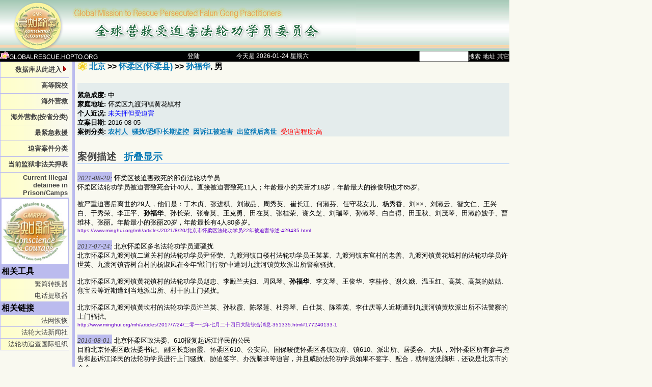

--- FILE ---
content_type: text/html; charset=GBK
request_url: http://globalrescue.hopto.org/unproj/china/detailch.jsp?qid=144169
body_size: 23550
content:














<!DOCTYPE HTML PUBLIC "-//W3C//DTD HTML 4.0 Transitional//EN">
<html>

<head>
<meta name="keywords" content="Falun, Falun Gong, FalunGong, Falun Dafa, Dafa, mind-body, spirit, Fa Lun, Fofa, Gong, Truth, Compassion, Tolerance, Truthfulness, benevolence, forbearance, Tao, Taoism, Chi, Qi, Chi-Gong, Qigong, meditation, yoga, Taichi, Buddha, Buddhism, China, Chinese, Chinese culture, cultivation, salvation, stress relief, Li Hongzhi, Zhuan Falun, Master Li, Dharma, Enlightenment, Christian, taiji, tai ji, Human Rights in China, Human Rights, religious freedom, religious rights, freedom of thought, freedom of expression, democracy, freedom, human rights violation,  severe, appeal,  justice, liberty, news, information, news in china, media reports, photo library, news articles, weekly news, bulletin, crisis, press release, announcement, editorial, constitutional right, news conference, lawsuit, FalunDafa, Health, Fitness, stress relief, zhen, shan, ren, cultivation, Teacher Li, practice, practitioners, non-political practice, spiritual movement, spiritual group, memorial, peaceful resistance, nonviolent, civil disobedience, silent protest, morality, courage, courageous, brave resistance, kind-hearted people,  righteous, respectful, Gulag, Laogai, Laojiao, labor camp, labour camp, reform through labor, prison, detention, killed in prison, beaten to death, severe beating, severe punishment,  police custody, illegal detention, forced labour, forced labor, re-education-through-labour, mental hospital, detention center, torture, suppression, persecution, crackdown, crack down, ban, incarcerate, maltreat, violent suppression, Chinese, People's Republic, China, PRC, Beijing, Tiananmen Square, zhongnanhai, April 25 incident, 10000 People, spirituality">
<link rel="shortcut icon" href="/imagesj/lotus04sm.gif" type="image/x-icon" />
<link rel="stylesheet" href="/imagesj/styles.css" type="text/css">
<SCRIPT LANGUAGE="JavaScript" src="/imagesj/fam.js"></SCRIPT>
<SCRIPT LANGUAGE="JavaScript" src="/imagesj/popmenu.js"></SCRIPT>
<title>营救法轮功学员数据库: Case Detail</title>
</head>
<link rel="stylesheet" type="text/css" href="/ddlevelsfiles/ddlevelsmenu-base.css" />
<link rel="stylesheet" type="text/css" href="/ddlevelsfiles/ddlevelsmenu-topbar.css" />
<link rel="stylesheet" type="text/css" href="/ddlevelsfiles/ddlevelsmenu-sidebar.css" />
<script type="text/javascript" src="/ddlevelsfiles/ddlevelsmenu.js"></script>
<script type="text/javascript">
<!--	
ddlevelsmenu.setup("ddtopmenubar", "topbar");
ddlevelsmenu.setup("ddsidemenubar", "sidebar");
-->
</script>


<body  bgcolor="#F9F9F0" text="#000000" link="#0000FF" marginwidth="0" marginheight="0"
   style="margin: 0"  vlink="#800080" alink="#800080" alink="green"   >
<div id="container">
<div id="banner">
	<a id="logo" href="/unproj/china/mainch.jsp"></a>
</div>
</div>





<font color="#000000">
<table width="1000px" border="0" cellspacing="0" cellpadding="0">
<tr bgcolor="#000000">



<form name="f" method="post" action="search.jsp">
<td align="left" height="5" valign="left"  nowrap>

<a class=topMenu href="http://globalrescue.hopto.org"><img src="/imagesj/lotus04sm.gif" 
	alt="页: globalrescue.hopto.org" border="0" width="18" height="15">GLOBALRESCUE.HOPTO.ORG</a>
</td>

<td align="center" height="5" valign="middle"  nowrap>

  <A class=topMenu href='login.jsp'>登陆</a>

</td>

<td align="center" height="5" valign="middle"  nowrap><span class=topMenu>今天是
2026-01-24 星期六
</span></td>

<td align="right" height="5" valign="top"  nowrap>
  <input type="hidden" name="category" value="1"><input name="sss" size="10" value="" style="border: 1 dotted #FF00FF"><a 
    class=topMenu href="#" onclick="document.f.category.value=1;document.f.submit();return false;">搜索</a>
  <a class=topMenu href="#" onclick="document.f.category.value=2;document.f.submit();return false;">地址</a>
  <a class=topMenu href="#" onclick="document.f.category.value=4;document.f.submit();return false;">其它</a>  
</td>    



<td align="right" valign="middle"  nowrap>
<!--  <span class=topMenu>简|</span><a class=topMenu href="/unproj/big5/detailch.jsp?qid=144169">繁</a> -->    
</td>

</form>
</tr>

</table>
</font>



<script language="JavaScript1.2">
<!--
linkset[0]='';
linkset[0]+='<div class="menuitemsProv"><a href="mainch.jsp?cid=1">安徽</a> <a href="mainch.jsp?cid=2">北京</a> <a href="mainch.jsp?cid=437">福建</a></div>';
linkset[0]+='<div class="menuitemsProv"><a href="mainch.jsp?cid=3">甘肃</a> <a href="mainch.jsp?cid=4">广东</a> <a href="mainch.jsp?cid=5">广西</a></div>';
linkset[0]+='<div class="menuitemsProv"><a href="mainch.jsp?cid=6">贵州</a> <a href="mainch.jsp?cid=7">海南</a> <a href="mainch.jsp?cid=8">河北</a></div>';
linkset[0]+='<div class="menuitemsProv"><a href="mainch.jsp?cid=9">河南</a> <a href="mainch.jsp?cid=10">黑龙江</a> <a href="mainch.jsp?cid=11">湖北</a></div>';
linkset[0]+='<div class="menuitemsProv"><a href="mainch.jsp?cid=12">湖南</a> <a href="mainch.jsp?cid=13">吉林</a> <a href="mainch.jsp?cid=14">江苏</a></div>';
linkset[0]+='<div class="menuitemsProv"><a href="mainch.jsp?cid=15">江西</a> <a href="mainch.jsp?cid=16">辽宁</a> <a href="mainch.jsp?cid=17">内蒙古</a></div>';
linkset[0]+='<div class="menuitemsProv"><a href="mainch.jsp?cid=772">宁夏</a> <a href="mainch.jsp?cid=443">其它</a> <a href="mainch.jsp?cid=18">青海</a></div>';
linkset[0]+='<div class="menuitemsProv"><a href="mainch.jsp?cid=19">山东</a> <a href="mainch.jsp?cid=20">山西</a> <a href="mainch.jsp?cid=21">陕西</a></div>';
linkset[0]+='<div class="menuitemsProv"><a href="mainch.jsp?cid=476">上海</a> <a href="mainch.jsp?cid=22">四川</a> <a href="mainch.jsp?cid=2159">台湾</a></div>';
linkset[0]+='<div class="menuitemsProv"><a href="mainch.jsp?cid=23">天津</a> <a href="mainch.jsp?cid=988">西藏</a> <a href="mainch.jsp?cid=1675">香港</a></div>';
linkset[0]+='<div class="menuitemsProv"><a href="mainch.jsp?cid=24">新疆</a> <a href="mainch.jsp?cid=591">云南</a> <a href="mainch.jsp?cid=25">浙江</a></div>';
linkset[0]+='<div class="menuitemsProv"><a href="mainch.jsp?cid=26">重庆</a> <a href="mainch.jsp?cid=443">其它</a> <a href="mainmap.jsp">地图</a></div>';
-->
</script>

<div id="popmenu" class="menuskin" onMouseover="clearhidemenu();highlightmenu(event,'on')" onMouseout="highlightmenu(event,'off');dynamichide(event)">
</div>
<!--
<a href="#" onMouseover="showmenu(event,linkset[0])" onMouseout="delayhidemenu()">按省分类</a>
-->


 
<table border="0" cellpadding="0" cellspacing="0" width='1000px' >
<tr> 
 
<td valign="top" width="143">
 
    <!--- ##### BEGIN Left side menu ##### --->
    <table width="130" border="0" cellpadding="2" cellspacing="1"  bgcolor="#BBBBEE" bordercolor="#BBBBEE"  
        bordercolordark="#BBBBEE" bordercolorlight="#BBBBEE"
	summary="This table contains site navigation elements.">
      <!-- SITE NAVIGATION --> 

    <tr height="30"><td class="leftMenu"  background="/imagesj/leftback.gif">
<a href="mainmap.jsp" onMouseover="showmenu(event,linkset[0])" onMouseout="delayhidemenu()"><b>数据库从此进入<img border="0" src="/ddlevelsfiles/arrow-right.gif" /></b></a>
    </td></tr>

    <tr height="30"><td class="leftMenu"   background="/imagesj/leftback.gif">
    
    <a href='mainch.jsp?page=univ'><b>高等院校</b></a>
    </td></tr>

    <tr height="30"><td class="leftMenu"   background="/imagesj/leftback.gif">
    
    <a href='mainch.jsp?country=0'><b>海外营救</b></a>
    </td></tr>

    <tr height="30"><td class="leftMenu"   background="/imagesj/leftback.gif">
    
    <a href='mainch.jsp?page=fam'><b>海外营救(按省分类)</b></a>
    </td></tr>
<!--
    <tr height="30"><td class="leftMenu"   background="/imagesj/leftback.gif">
    <a href="casecardall2.jsp"><b>关心营救被关学员</b></a>
    </td></tr>
-->
    <tr height="30"><td class="leftMenu"   background="/imagesj/leftback.gif">
    <a href='most.jsp'><b>最紧急救援</b></a>
    </td></tr>

    <tr height="30"><td class="leftMenu"  background="/imagesj/leftback.gif">
    <a href="mainch.jsp?page=classified"><b>迫害案件分类</b></a>
    </td></tr>

    <tr height="30"><td class="leftMenu"  background="/imagesj/leftback.gif">
    <a href="casenamep.jsp"><b>当前监狱非法关押表</b></a>
    </td></tr>

    <tr height="30"><td class="leftMenu"  background="/imagesj/leftback.gif">
    <a href="casenamese.jsp"><b>Current Illegal detainee in Prison/Camps</b></a>
    </td></tr>
<!--
    <tr height="30"><td class="leftMenu"  background="/imagesj/leftback.gif">
    <a href="erenRepay.jsp"><b>迫害者遭报应</b></a>
    </td></tr>
-->
     

    <tr><td>
    <div align=left>
    <a href="/imagesj/logo-gmr.jpg"><img border=0 width=130 src="/imagesj/logo-gmr--ss.jpg"></a>
    </div>
    </td></tr>

    <tr><td>
    <b>相关工具</b>
    </td></tr>

      <tr height="20"><td class="leftMenu"  background="/imagesj/leftback.gif">
        <a href='../gb-big5.jsp'>繁简转换器</a>
      </td></tr>
      <tr height="20"><td class="leftMenu"  background="/imagesj/leftback.gif">
        <a href='../xphone.jsp'>电话提取器</a>
      </td></tr>
<!--      	  
      <tr height="20"><td class="leftMenu"  background="/imagesj/leftback.gif">
        <a href='../phones.jsp'>电话扩展器</a>
      </td></tr>
      <tr height="20"><td class="leftMenu"  background="/imagesj/leftback.gif">
        <a href='../normdoc.jsp'>DOC英文规范化</a>
      </td></tr>
-->
      <tr><td>
<!--
    <hr width="99%" color="#cecfff">
-->
    <b>相关链接</b>
    </td></tr>
    <tr><td class="leftMenu"  background="/imagesj/leftback.gif">
    <a href='http://www.fawanghuihui.org' target='_blank'>法网恢恢</a>
    </td></tr>
    <tr><td class="leftMenu"  background="/imagesj/leftback.gif">
    <a href='http://chinese.faluninfo.net' target='_blank'>法轮大法新闻社</a>
    </td></tr>
    <tr><td class="leftMenu"  background="/imagesj/leftback.gif">
    <a href='http://www.upholdjustice.org' target='_blank'>法轮功追查国际组织</a>
    </td></tr>
<!--    	
    <tr><td class="leftMenu"  background="/imagesj/leftback.gif">
    <a href='http://www.zhengdao.org' target='_blank'>正道网</a>
    </td></tr>
    <tr><td class="leftMenu"  background="/imagesj/leftback.gif">
    <a href='http://www.fofg.org/index.php' target='_blank'>法轮功之友</a>
    </td></tr>
    <tr><td class="leftMenu"  background="/imagesj/leftback.gif">
    <a href='http://www.flghrwg.net' target='_blank'>法轮功人权</a>
    </td></tr>
    <tr><td>
    <b>相关资料</b>
    </td></tr>
    <tr><td class="leftMenu"  background="/imagesj/leftback.gif">
    <a href='http://www.fawanghuihui.org/docs.asp' target='_blank'>法网恢恢资料库</a>
    </td></tr>
    <tr><td class="leftMenu"  background="/imagesj/leftback.gif">
    <a href='http://chinese.faluninfo.net/fdi/gb/chinatelephone.htm' target='_blank'>法轮大法新闻社电话录</a>
    </td></tr>
    <tr><td class="leftMenu"  background="/imagesj/leftback.gif">
    <a href='/rescue/media/index.aspx'>中国媒体电话黄页</a>
    </td></tr>
    <tr><td class="leftMenu"  background="/imagesj/leftback.gif">
    <a href='/rescue/phonelib/index.aspx'>中国其它分类电话</a>
    </td></tr>
-->    

    </table>
    <!--- ##### END Left side menu ##### --->

</td>

<td valign="top" width="5"  class="leftMenu">
  <img src="/imagesj/spacer.gif" width=5 height=160 border=0 alt="spacer">
</td>

<td valign="top" width="5">&nbsp;</td>

<td width=
860
 valign=top>


<!--- Begin #############  CLF  ############  header --->

<!-- top bar -->

<!-- end of top bar -->
<!--- ############################## END CLF header ################################# --->



<div id="dhtmltooltip"></div>

<style type="text/css">
#dhtmltooltip{
position: absolute;
width: 150px;
border: 2px solid black;
padding: 2px;
background-color: lightyellow;
visibility: hidden;
z-index: 100;
/*Remove below line to remove shadow. Below line should always appear last within this CSS*/
filter: progid:DXImageTransform.Microsoft.Shadow(color=gray,direction=135);
}

#list2{
 font-size: 10pt;
}
</style>

<script type="text/javascript">
<!--
	/***********************************************
	* Cool DHTML tooltip script- ?0?8 Dynamic Drive DHTML code library (www.dynamicdrive.com)
	* This notice MUST stay intact for legal use
	* Visit Dynamic Drive at http://www.dynamicdrive.com/ for full source code
	***********************************************/

	var offsetxpoint=-60 //Customize x offset of tooltip
	var offsetypoint=20 //Customize y offset of tooltip
	var ie=document.all
	var ns6=document.getElementById && !document.all
	var enabletip=false
	if (ie||ns6)
	var tipobj=document.all? document.all["dhtmltooltip"] : document.getElementById? document.getElementById("dhtmltooltip") : ""

	function ietruebody(){
		return (document.compatMode && document.compatMode!="BackCompat")? document.documentElement : document.body
	}

	function ddrivetip(thetext, thecolor, thewidth){
		if (ns6||ie){
			if (typeof thewidth!="undefined") tipobj.style.width=thewidth+"px"
			if (typeof thecolor!="undefined" && thecolor!="") tipobj.style.backgroundColor=thecolor
			tipobj.innerHTML=thetext
			enabletip=true
			return false
		}
	}

	function positiontip(e){
		if (enabletip){
			var curX=(ns6)?e.pageX : event.x+ietruebody().scrollLeft;
			var curY=(ns6)?e.pageY : event.y+ietruebody().scrollTop;
			//Find out how close the mouse is to the corner of the window
			var rightedge=ie&&!window.opera? ietruebody().clientWidth-event.clientX-offsetxpoint : window.innerWidth-e.clientX-offsetxpoint-20
			var bottomedge=ie&&!window.opera? ietruebody().clientHeight-event.clientY-offsetypoint : window.innerHeight-e.clientY-offsetypoint-20

			var leftedge=(offsetxpoint<0)? offsetxpoint*(-1) : -1000

			//if the horizontal distance isn't enough to accomodate the width of the context menu
			if (rightedge<tipobj.offsetWidth)
			//move the horizontal position of the menu to the left by it's width
				tipobj.style.left=ie? ietruebody().scrollLeft+event.clientX-tipobj.offsetWidth+"px" : window.pageXOffset+e.clientX-tipobj.offsetWidth+"px"
			else if (curX<leftedge)
				tipobj.style.left="5px"
			else
				//position the horizontal position of the menu where the mouse is positioned
				tipobj.style.left=curX+offsetxpoint+"px"

			//same concept with the vertical position
			if (bottomedge<tipobj.offsetHeight)
				tipobj.style.top=ie? ietruebody().scrollTop+event.clientY-tipobj.offsetHeight-offsetypoint+"px" : window.pageYOffset+e.clientY-tipobj.offsetHeight-offsetypoint+"px"
			else
				tipobj.style.top=curY+offsetypoint+"px"
			tipobj.style.visibility="visible"
		}
	}

	function hideddrivetip(){
		if (ns6||ie){
			enabletip=false
			tipobj.style.visibility="hidden"
			tipobj.style.left="-1000px"
			tipobj.style.backgroundColor=''
			tipobj.style.width=''
		}
	}

	function popWin2(target)
	{
	  winName =
	    window.open(target,'unproj2','width=800,height=600,location=no');
	  winName.focus();
	  return true
	}


	document.onmousemove=positiontip
-->
</script>

<!--  Starts the right bar -->
<h4><a href='mainch.jsp?cid=2'>北京</a> &gt;&gt; <a href='mainch.jsp?cid=1129' onMouseover="ddrivetip('Huai2 rou2 qu1(huai2 rou2 xian4 )','#ffffcc')"; onMouseout="hideddrivetip()">怀柔区(怀柔县)</a> &gt;&gt; <a name='#' onMouseover="ddrivetip('Sun1 fu2 hua2','#ffffcc')"; onMouseout="hideddrivetip()">孙福华</a>, &#30007;<img src='/imagesj/icon_lotus.gif' width='20' border='0' align='left' valign='center' /></h4>

<div class='caseBriefing'>
<br /><b>紧急成度: </b>
中
<br /><b>家庭地址: </b>怀柔区九渡河镇黄花镇村
<br />
<b>个人近况: </b><font color=blue>未关押但受迫害</font>
<br /><b>立案日期: </b>2016-08-05
<div class='caseIndent'>

<b>案例分类: </b>

<a href='cases.jsp?cid=2&ccid=11'><b>农村人</b></a> &nbsp;<a href='treatments.jsp?cid=2&tid=30'><b>骚扰/恐吓/长期监控</b></a> &nbsp;<a href='treatments.jsp?cid=2&tid=62'><b>因诉江被迫害</b></a> &nbsp;<a href='treatments.jsp?cid=2&tid=67'><b>出监狱后离世</b></a> &nbsp;<font color='red'>受迫害程度:高</font></div>
<div class=caseIndent>
<form method='POST' name='famMember' action='addFamMember.jsp?qid=144169&famid=0'>

</form>
</div>

<div align='center'></div></div>
<h3 class='caseheading'>案例描述 &nbsp; <a href='detail-collapse.jsp?qid=144169' target='_unknown'>折叠显示</a></h3><div class='news'>
<span class='yy-mm-dd'>2021-08-20:</span> 怀柔区被迫害致死的部份法轮功学员<br />怀柔区法轮功学员被迫害致死合计40人。直接被迫害致死11人；年龄最小的关营才18岁，年龄最大的徐俊明也才65岁。<br /><br />被严重迫害后离世的29人，他们是：丁木贞、张进棋、刘淑品、周秀英、崔长江、何淑芬、任守花女儿、杨秀香、刘××、刘淑云、智文仁、王兴白、于秀荣、李正平、<b>孙福华</b>、孙长荣、张春英、王克勇、田在英、张桂荣、谢久芝、刘瑞琴、孙淑琴、白自得、田玉秋、刘茂琴、田淑静嫂子、曹维林、张丽。年龄最小的张丽20岁，年龄最长有4人80多岁。<br /><a href='https://www.minghui.org/mh/articles/2021/8/20/北京市怀柔区法轮功学员22年被迫害综述-429435.html' onClick='return popWin(this.href)' target='_blank'><font size='-2'>https://www.minghui.org/mh/articles/2021/8/20/北京市怀柔区法轮功学员22年被迫害综述-429435.html</font></a><br /><br /><span class='yy-mm-dd'>2017-07-24:</span> 北京怀柔区多名法轮功学员遭骚扰<br />北京怀柔区九渡河镇二道关村的法轮功学员尹怀荣、九渡河镇口楼村法轮功学员王某某、九渡河镇东宫村的老善、九渡河镇黄花城村的法轮功学员许世英、九渡河镇杏树台村的杨淑凤在今年“敲门行动”中遭到九渡河镇黄坎派出所警察骚扰。<br /><br />北京怀柔区九渡河镇黄花镇村的法轮功学员赵忠、李殿兰夫妇、周凤琴、<b>孙福华</b>、李文琴、王俊华、李桂伶、谢久娥、温玉红、高英、高英的姑姑、焦宝云等近期遭到当地派出所、村干的上门骚扰。<br /><br />北京怀柔区九渡河镇黄坎村的法轮功学员许兰英、孙秋霞、陈翠莲、杜秀琴、白仕英、陈翠英、李仕庆等人近期遭到九渡河镇黄坎派出所不法警察的上门骚扰。<br /><a href='http://www.minghui.org/mh/articles/2017/7/24/二零一七年七月二十四日大陆综合消息-351335.html#177240133-1' onClick='return popWin(this.href)' target='_blank'><font size='-2'>http://www.minghui.org/mh/articles/2017/7/24/二零一七年七月二十四日大陆综合消息-351335.html#177240133-1</font></a><br /><br /><span class='yy-mm-dd'>2016-08-01:</span> 北京怀柔区政法委、610报复起诉江泽民的公民<br />目前北京怀柔区政法委书记、副区长彭丽霞、怀柔区610、公安局、国保唆使怀柔区各镇政府、镇610、派出所、居委会、大队，对怀柔区所有参与控告和起诉江泽民的法轮功学员进行上门骚扰、胁迫签字、办洗脑班等迫害，并且威胁法轮功学员如果不签字、配合，就得送洗脑班，还说是北京市的命令。<br /><br />怀柔区九渡河镇的法轮功学员大多数都遭到了中共人员3～5次的上门骚扰和绑架。近日怀柔区九渡河镇610主任陈怀青等人又闯到各村的法轮功学员家进行骚扰，胁迫签字。黄花镇村周凤琴和周凤琴的儿子王卫东、<b>孙福华</b>、李文琴和同村的法轮功学员被610陈怀青和派出所等人员上门胁迫签字。威胁不签字国保警察就会来抓人送洗脑班、关看守所，还说不签字的话还要连累家里的亲人。<br /><a href='http://www.minghui.org/mh/articles/2016/8/1/北京怀柔区政法委、610报复起诉江泽民的公民-332196.html' onClick='return popWin(this.href)' target='_blank'><font size='-2'>http://www.minghui.org/mh/articles/2016/8/1/北京怀柔区政法委、610报复起诉江泽民的公民-332196.html</font></a></div>
<h4 class='caseheading'>怀柔区(怀柔县)联系资料(区号: 10)</h4><div class='news'><span class='yy-mm-dd'>2025-12-11:</span> 地址： 北京怀柔区庙城镇庙城村 庙城派出所 邮编：101401<br />电话： <font color='red'>010-60692793</font>（值班）<font color='red'>010-60699031</font>（户籍）<br />责任片警 王丙寅 ：<font color='red'>13810237380</font><br />秦诤： <font color='red'>13901012466</font><br /><br /><span class='yy-mm-dd'>2025-11-08:</span>涉案主要责任单位、责任人：<br />龙山派出所：吴姓警察：<font color='red'>19810291779</font><br /><br />1、北京市公安局怀柔区分局<br />地址：北京市怀柔区开放路56号 邮政编码：101400<br />联系电话：<font color='red'>010-69606347</font>（值班）、<font color='red'>010-69601007</font>（户籍）<br />局长：陈龙波<font color='red'>010-69644567</font><br />国保支队：<font color='red'>010-69623415</font><br />国保：郑志民 男 <font color='red'>13801066129</font>怀柔区丽湖嘉园7号楼6单元602<br />杨建国<font color='red'>010-69623415</font><br /><br />治安支队：<br />杜鹏飞<font color='red'>15001356266</font>李雪峰<font color='red'>18310003581</font>杨长海<font color='red'>13716181669</font>王永强<font color='red'>13331139261</font><br />李俊海<font color='red'>13901119440</font>白帆　<font color='red'>13601166713</font>刘凤利<font color='red'>13716429849</font>赵延国<font color='red'>13911878237</font><br />杨军福<font color='red'>13911256233</font>聂庆忠<font color='red'>010-69687737</font>贾伍平<font color='red'>13910844881</font>王曌鹏<font color='red'>13716625282</font><br />朱伟华<font color='red'>15311465878</font>李显路<font color='red'>13601223565</font>郑永忠<font color='red'>15601071176</font>商晓峰<font color='red'>13811736016</font><br />赵东风<font color='red'>13601108786</font>刘振兴<font color='red'>13911826584</font>王占峰<font color='red'>13911290168</font>何海蛟<font color='red'>13910262420</font><br />梁自合<font color='red'>13701270793</font><br />政治处：<br />曹志康<font color='red'>13693173136</font>喻泽　<font color='red'>13611375349张雷13331109159姜浩15001220601</font><br />郝晓晶<font color='red'>13911839780</font>付延争<font color='red'>13001961841</font>曹宏亮<font color='red'>13601095482</font>单春玲<font color='red'>13716762859</font><br />李军　<font color='red'>13611057568</font><br />指挥处：<br />王博<font color='red'>13581775711</font>方志胜　<font color='red'>13911839727</font>　石燕<font color='red'>13810427351</font>王云泽　<font color='red'>13331139243<br /></font>... <a href='/unproj/china/text.jsp?did=10099&color' onClick='return popWin(this.href)' target='_blank'>更多</a>
</div>
<hr color='#ccccff' noshade='noshade' size='1' width='100%'><p><font size='-1'><br /><a href='listcat.jsp?cid=1129'>相关案例</a>&nbsp;<a href='lister.jsp?cid=1129'>恶人榜</a>&nbsp;<a href='mainch.jsp?cid=1129'>&#20027;&#39029;</a></font></p>


<!--- tail end code of main document goes here
Required variables:  hitCount, conn, isIcon
--->


       </td>

    </tr>
</table>

<!--- End document code --->
<!--- Common ENGLISH footer with disclaimers and notices linked to  --->
<div id="container">
 <hr width='99%' color='#CECFFF' />



<table border="0" cellpadding="0" cellspacing="0" width="1000px">
    <tr>
    <td class="ccyymmdd" align=left width=482>

       <span class="foottextblack"><font size="2" color="#C0C0C0">网页界面更新: 2026-01-06, 4:54 下午 (AST) </font> </span> 
     </td>

     <td align=center width=170>
       <a class="footlink" href="mainch.jsp?page=mission" >关于我们</a>
     </td>
     <td align=right><a href="mailto:gmr.global@gmail.com">留言?</a></td>
    </tr>





</table>
</div>
<br>
<p>
<script type="text/javascript"><!--
google_ad_client = "pub-6136209466091500";
google_ad_width = 860;
google_ad_height = 15;
google_ad_format = "728x15_0ads_al";
google_ad_channel = "";
google_color_border = "CCCCCC";
google_color_bg = "CCCCCC";
google_color_link = "000000";
google_color_text = "333333";
google_color_url = "666666";
//-->
</script>
<script type="text/javascript"
  src="http://pagead2.googlesyndication.com/pagead/show_ads.js">
</script>
</p>
</div>

</body>
</html>



--- FILE ---
content_type: text/html; charset=utf-8
request_url: https://www.google.com/recaptcha/api2/aframe
body_size: 267
content:
<!DOCTYPE HTML><html><head><meta http-equiv="content-type" content="text/html; charset=UTF-8"></head><body><script nonce="wjFZnZWuTdid55I_uPfOsg">/** Anti-fraud and anti-abuse applications only. See google.com/recaptcha */ try{var clients={'sodar':'https://pagead2.googlesyndication.com/pagead/sodar?'};window.addEventListener("message",function(a){try{if(a.source===window.parent){var b=JSON.parse(a.data);var c=clients[b['id']];if(c){var d=document.createElement('img');d.src=c+b['params']+'&rc='+(localStorage.getItem("rc::a")?sessionStorage.getItem("rc::b"):"");window.document.body.appendChild(d);sessionStorage.setItem("rc::e",parseInt(sessionStorage.getItem("rc::e")||0)+1);localStorage.setItem("rc::h",'1769261377764');}}}catch(b){}});window.parent.postMessage("_grecaptcha_ready", "*");}catch(b){}</script></body></html>

--- FILE ---
content_type: text/css
request_url: http://globalrescue.hopto.org/ddlevelsfiles/ddlevelsmenu-base.css
body_size: 1133
content:
/* ######### Drop Down ULs CSS ######### */

.ddsubmenustyle, .ddsubmenustyle ul{ /*topmost and sub ULs, respectively*/
font: normal 13px Verdana;
margin: 0;
padding: 0;
position: absolute;
left: 0;
top: 0;
list-style-type: none;
background: white;
border: 1px solid black;
border-bottom-width: 0;
visibility: hidden;
z-index: 100;
}


.ddsubmenustyle li a{
display: block;
width: 160px;
color: black;
background-color: lightyellow;
text-decoration: none;
padding: 4px 5px;
border-bottom: 1px solid black;
}

* html .ddsubmenustyle li a{ /*IE6 CSS hack*/
display: inline-block;
}

.ddsubmenustyle li a:hover{
background-color: black;
color: white;
}

/* ######### Neutral CSS  ######### */

.downarrowpointer{ /*CSS for "down" arrow image added to top menu items*/
padding-left: 4px;
border: 0;
}

.rightarrowpointer{ /*CSS for "right" arrow image added to drop down menu items*/
position: absolute;
padding-top: 3px;
left: 100px;
border: 0;
}

.ddiframeshim{
position: absolute;
z-index: 500;
background: transparent;
border-width: 0;
width: 0;
height: 0;
display: block;
}